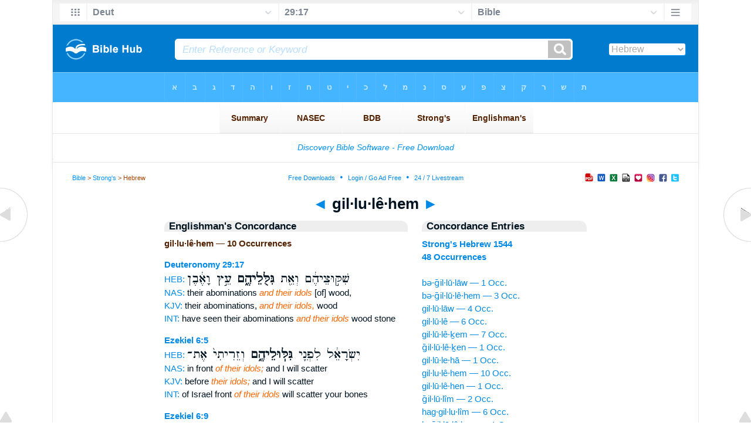

--- FILE ---
content_type: text/html
request_url: https://biblehub.com/hebrew/gilluleihem_1544.htm
body_size: 3395
content:

<!DOCTYPE html PUBLIC "-//W3C//DTD XHTML 1.0 Transitional//EN" "//www.w3.org/TR/xhtml1/DTD/xhtml1-transitional.dtd"><html xmlns="//www.w3.org/1999/xhtml"><head><meta http-equiv="Content-Type" content="text/html; charset=utf-8" /><meta name="viewport" content="width=device-width; initial-scale=1.0;"/><title>Hebrew Concordance: gil·lu·lê·hem -- 10 Occurrences</title><link rel="canonical" href="https://biblehub.com/hebrew/gilluleihem_1544.htm" /><link href='//fonts.googleapis.com/css?family=Cardo&subset=greek-ext' rel='stylesheet' type='text/css'><link rel="stylesheet" href="/5007.css" type="text/css" media="Screen" /><link rel="stylesheet" href="spec.css" type="text/css" media="Screen" /><link media="handheld, only screen and (max-width: 4800px), only screen and (max-device-width: 4800px)" href="/4807.css" type="text/css" rel="stylesheet" /><link media="handheld, only screen and (max-width: 1550px), only screen and (max-device-width: 1550px)" href="/1557.css" type="text/css" rel="stylesheet" /><link media="handheld, only screen and (max-width: 1250px), only screen and (max-device-width: 1250px)" href="/1257.css" type="text/css" rel="stylesheet" /><link media="handheld, only screen and (max-width: 1050px), only screen and (max-device-width: 1050px)" href="/1057.css" type="text/css" rel="stylesheet" /><link media="handheld, only screen and (max-width: 900px), only screen and (max-device-width: 900px)" href="/907.css" type="text/css" rel="stylesheet" /><link media="handheld, only screen and (max-width: 800px), only screen and (max-device-width: 800px)" href="/807.css" type="text/css" rel="stylesheet" /><link media="handheld, only screen and (max-width: 575px), only screen and (max-device-width: 575px)" href="/507.css" type="text/css" rel="stylesheet" /><link media="handheld, only screen and (max-height: 450px), only screen and (max-device-height: 450px)" href="/h457.css" type="text/css" rel="stylesheet" /><link rel="stylesheet" href="/print.css" type="text/css" media="Print" /></head><body><div id="fx"><table width="100%" border="0" cellspacing="0" cellpadding="0" id="fx2"><tr><td><iframe width="100%" height="30" scrolling="no" src="/interlinear/vmenus/deuteronomy/29-17.htm" align="left" frameborder="0"></iframe></td></tr></table></div><div id="blnk"></div><div align="center"><table width="100%" border="0" cellspacing="0" cellpadding="0" class="maintable"><tr><td><div id="fx5"><table width="100%" border="0" cellspacing="0" cellpadding="0" id="fx6"><tr><td><iframe width="100%" height="245" scrolling="no" src="//biblehu.com/bmstrongs/hebrew/1544.htm" frameborder="0"></iframe></td></tr><tr><td><iframe width="100%" height="0" scrolling="no" src="//biblecc.com/uk/deuteronomy/29-17.htm" frameborder="0"></iframe></td></tr></table></div></td></tr></table></div><div align="center"><table width="100%" border="0" cellspacing="0" cellpadding="0" class="maintable3"><tr><td><table width="100%" border="0" cellspacing="0" cellpadding="0" align="center" id="announce"><tr><td><div id="l1"><div id="breadcrumbs"><a href="/">Bible</a> > <a href="/strongs.htm">Strong's</a> > Hebrew</div><div id="anc"><iframe src="/anc.htm" width="100%" height="27" scrolling="no" frameborder="0"></iframe></div><div id="anc2"><table width="100%" border="0" cellspacing="0" cellpadding="0" align="center"><tr><td><iframe src="/anc2.htm" width="100%" height="27" scrolling="no" frameborder="0"></iframe></td></tr></table></div></div></td></tr></table><div id="movebox2"><table border="0" align="center" cellpadding="0" cellspacing="0"><tr><td><div id="topheading"><a href="/hebrew/gilluleiha_1544.htm">&#9668;</a> gil·lu·lê·hem <a href="/hebrew/gilluleihen_1544.htm">&#9658;</a></div></td></tr></table></div><div align="center" class="maintable2"><table border="0" cellspacing="0" cellpadding="0" align="center"><tr><td><div id="leftbox"><div class="padleft"><div class="vheading">Englishman's Concordance</div><span class="encycheading">gil·lu·lê·hem &#8212; 10 Occurrences</span><p><b><a href="/text/deuteronomy/29-17.htm" title="Biblos Lexicon">Deuteronomy 29:17</a> </b><br><a href="/interlinear/deuteronomy/29.htm" title="Hebrew">HEB:</a> <span class="hebrew3">שִׁקּ֣וּצֵיהֶ֔ם וְאֵ֖ת <b> גִּלֻּלֵיהֶ֑ם </b>  עֵ֣ץ וָאֶ֔בֶן</span><br><a href="//biblehub.com/nas/deuteronomy/29.htm" title="New American Standard Bible">NAS:</a> their abominations <span class="itali">and their idols</span> [of] wood,<br><a href="/kjvs/deuteronomy/29.htm" title="King James Bible with Strong's">KJV:</a> their abominations, <span class="itali">and their idols,</span> wood<br><a href="/interlinear/deuteronomy/29-17.htm" title="Biblos Interlinear Bible">INT:</a> have seen their abominations <span class="itali">and their idols</span> wood stone<p>
<b><a href="/text/ezekiel/6-5.htm" title="Biblos Lexicon">Ezekiel 6:5</a> </b><br><a href="/interlinear/ezekiel/6.htm" title="Hebrew">HEB:</a> <span class="hebrew3">יִשְׂרָאֵ֔ל לִפְנֵ֖י <b> גִּלּֽוּלֵיהֶ֑ם </b>  וְזֵרִיתִי֙ אֶת־</span><br><a href="//biblehub.com/nas/ezekiel/6.htm" title="New American Standard Bible">NAS:</a> in front <span class="itali">of their idols;</span> and I will scatter<br><a href="/kjvs/ezekiel/6.htm" title="King James Bible with Strong's">KJV:</a> before <span class="itali">their idols;</span> and I will scatter<br><a href="/interlinear/ezekiel/6-5.htm" title="Biblos Interlinear Bible">INT:</a> of Israel front <span class="itali">of their idols</span> will scatter your bones<p>
<b><a href="/text/ezekiel/6-9.htm" title="Biblos Lexicon">Ezekiel 6:9</a> </b><br><a href="/interlinear/ezekiel/6.htm" title="Hebrew">HEB:</a> <span class="hebrew3">הַזֹּנ֕וֹת אַחֲרֵ֖י <b> גִּלּֽוּלֵיהֶ֑ם </b>  וְנָקֹ֙טּוּ֙ בִּפְנֵיהֶ֔ם</span><br><a href="//biblehub.com/nas/ezekiel/6.htm" title="New American Standard Bible">NAS:</a> after <span class="itali">their idols;</span> and they will loathe<br><a href="/kjvs/ezekiel/6.htm" title="King James Bible with Strong's">KJV:</a> after <span class="itali">their idols:</span> and they shall lothe<br><a href="/interlinear/ezekiel/6-9.htm" title="Biblos Interlinear Bible">INT:</a> played after <span class="itali">their idols</span> will loathe sight<p>
<b><a href="/text/ezekiel/6-13.htm" title="Biblos Lexicon">Ezekiel 6:13</a> </b><br><a href="/interlinear/ezekiel/6.htm" title="Hebrew">HEB:</a> <span class="hebrew3">חַלְלֵיהֶ֗ם בְּתוֹךְ֙ <b> גִּלּ֣וּלֵיהֶ֔ם </b>  סְבִיב֖וֹת מִזְבְּחֽוֹתֵיהֶ֑ם</span><br><a href="//biblehub.com/nas/ezekiel/6.htm" title="New American Standard Bible">NAS:</a> are among <span class="itali">their idols</span> around<br><a href="/kjvs/ezekiel/6.htm" title="King James Bible with Strong's">KJV:</a> [men] shall be among <span class="itali">their idols</span> round about<br><a href="/interlinear/ezekiel/6-13.htm" title="Biblos Interlinear Bible">INT:</a> their slain are among <span class="itali">their idols</span> around their altars<p>
<b><a href="/text/ezekiel/6-13.htm" title="Biblos Lexicon">Ezekiel 6:13</a> </b><br><a href="/interlinear/ezekiel/6.htm" title="Hebrew">HEB:</a> <span class="hebrew3">נִיחֹ֔חַ לְכֹ֖ל <b> גִּלּוּלֵיהֶֽם׃ </b> </span><br><a href="//biblehub.com/nas/ezekiel/6.htm" title="New American Standard Bible">NAS:</a> aroma to all <span class="itali">their idols.</span><br><a href="/kjvs/ezekiel/6.htm" title="King James Bible with Strong's">KJV:</a> sweet savour <span class="itali">to all their idols.</span><br><a href="/interlinear/ezekiel/6-13.htm" title="Biblos Interlinear Bible">INT:</a> soothing to all <span class="itali">their idols</span><p>
<b><a href="/text/ezekiel/14-3.htm" title="Biblos Lexicon">Ezekiel 14:3</a> </b><br><a href="/interlinear/ezekiel/14.htm" title="Hebrew">HEB:</a> <span class="hebrew3">הָאֵ֙לֶּה֙ הֶעֱל֤וּ <b> גִלּֽוּלֵיהֶם֙ </b>  עַל־ לִבָּ֔ם</span><br><a href="//biblehub.com/nas/ezekiel/14.htm" title="New American Standard Bible">NAS:</a> have set <span class="itali">up their idols</span> in their hearts<br><a href="/kjvs/ezekiel/14.htm" title="King James Bible with Strong's">KJV:</a> have set up <span class="itali">their idols</span> in their heart,<br><a href="/interlinear/ezekiel/14-3.htm" title="Biblos Interlinear Bible">INT:</a> these have set <span class="itali">their idols</span> in their hearts<p>
<b><a href="/text/ezekiel/20-16.htm" title="Biblos Lexicon">Ezekiel 20:16</a> </b><br><a href="/interlinear/ezekiel/20.htm" title="Hebrew">HEB:</a> <span class="hebrew3">כִּ֛י אַחֲרֵ֥י <b> גִלּוּלֵיהֶ֖ם </b>  לִבָּ֥ם הֹלֵֽךְ׃</span><br><a href="//biblehub.com/nas/ezekiel/20.htm" title="New American Standard Bible">NAS:</a> continually went after <span class="itali">their idols.</span><br><a href="/kjvs/ezekiel/20.htm" title="King James Bible with Strong's">KJV:</a> went after <span class="itali">their idols.</span><br><a href="/interlinear/ezekiel/20-16.htm" title="Biblos Interlinear Bible">INT:</a> for after <span class="itali">their idols</span> their heart went<p>
<b><a href="/text/ezekiel/23-7.htm" title="Biblos Lexicon">Ezekiel 23:7</a> </b><br><a href="/interlinear/ezekiel/23.htm" title="Hebrew">HEB:</a> <span class="hebrew3">עָֽגְבָ֛ה בְּכָל־ <b> גִּלּוּלֵיהֶ֖ם </b>  נִטְמָֽאָה׃ </span><br><a href="//biblehub.com/nas/ezekiel/23.htm" title="New American Standard Bible">NAS:</a> after, with all <span class="itali">their idols</span> she defiled<br><a href="/kjvs/ezekiel/23.htm" title="King James Bible with Strong's">KJV:</a> and with all on whom she doted: <span class="itali">with all their idols</span> she defiled<br><a href="/interlinear/ezekiel/23-7.htm" title="Biblos Interlinear Bible">INT:</a> lusted all <span class="itali">their idols</span> defiled<p>
<b><a href="/text/ezekiel/44-10.htm" title="Biblos Lexicon">Ezekiel 44:10</a> </b><br><a href="/interlinear/ezekiel/44.htm" title="Hebrew">HEB:</a> <span class="hebrew3">מֵֽעָלַ֔י אַחֲרֵ֖י <b> גִּלּֽוּלֵיהֶ֑ם </b>  וְנָשְׂא֖וּ עֲוֹנָֽם׃</span><br><a href="//biblehub.com/nas/ezekiel/44.htm" title="New American Standard Bible">NAS:</a> from Me after <span class="itali">their idols,</span> shall bear<br><a href="/kjvs/ezekiel/44.htm" title="King James Bible with Strong's">KJV:</a> from me after <span class="itali">their idols;</span> they shall even bear<br><a href="/interlinear/ezekiel/44-10.htm" title="Biblos Interlinear Bible">INT:</a> and after <span class="itali">their idols</span> shall bear the punishment<p>
<b><a href="/text/ezekiel/44-12.htm" title="Biblos Lexicon">Ezekiel 44:12</a> </b><br><a href="/interlinear/ezekiel/44.htm" title="Hebrew">HEB:</a> <span class="hebrew3">אוֹתָם֙ לִפְנֵ֣י <b> גִלּֽוּלֵיהֶ֔ם </b>  וְהָי֥וּ לְבֵֽית־</span><br><a href="//biblehub.com/nas/ezekiel/44.htm" title="New American Standard Bible">NAS:</a> to them before <span class="itali">their idols</span> and became<br><a href="/kjvs/ezekiel/44.htm" title="King James Bible with Strong's">KJV:</a> unto them before <span class="itali">their idols,</span> and caused the house<br><a href="/interlinear/ezekiel/44-12.htm" title="Biblos Interlinear Bible">INT:</a> ministered before <span class="itali">their idols</span> and became to the house<p><a href="/interlinear/matthew/1-1.htm">Interlinear Greek</a> • <a href="/interlinear/genesis/1-1.htm">Interlinear Hebrew</a> • <a href="/strongs.htm">Strong's Numbers</a> • <a href="/englishmans_greek.htm">Englishman's Greek Concordance</a> • <a href="/englishmans_hebrew.htm">Englishman's Hebrew Concordance</a> • <a href="/texts/matthew/1-1.htm">Parallel Texts</a></div></div><div id="centbox"><div class="padcent"><div class="vheading">Concordance Entries</div><b><a href="/hebrew/1544.htm">Strong's Hebrew 1544</a><br><a href="/hebrew/strongs_1544.htm">48 Occurrences</a></b><br><br><a href="/hebrew/begillulav_1544.htm">bə·ḡil·lū·lāw &#8212; 1 Occ.</a><br><a href="/hebrew/begilluleihem_1544.htm">bə·ḡil·lū·lê·hem &#8212; 3 Occ.</a><br><a href="/hebrew/gillulav_1544.htm">gil·lū·lāw &#8212; 4 Occ.</a><br><a href="/hebrew/gillulei_1544.htm">gil·lū·lê &#8212; 6 Occ.</a><br><a href="/hebrew/gilluleichem_1544.htm">gil·lū·lê·ḵem &#8212; 7 Occ.</a><br><a href="/hebrew/gilluleichen_1544.htm">ḡil·lū·lê·ḵen &#8212; 1 Occ.</a><br><a href="/hebrew/gilluleiha_1544.htm">gil·lū·le·hā &#8212; 1 Occ.</a><br><a href="/hebrew/gilluleihem_1544.htm">gil·lu·lê·hem &#8212; 10 Occ.</a><br><a href="/hebrew/gilluleihen_1544.htm">gil·lū·lê·hen &#8212; 1 Occ.</a><br><a href="/hebrew/gillulim_1544.htm">ḡil·lū·lîm &#8212; 2 Occ.</a><br><a href="/hebrew/haggillulim_1544.htm">hag·gil·lu·lîm &#8212; 6 Occ.</a><br><a href="/hebrew/legilluleihem_1544.htm">lə·ḡil·lū·lê·hem &#8212; 1 Occ.</a><br><a href="/hebrew/uvegillulayich_1544.htm">ū·ḇə·ḡil·lū·la·yiḵ &#8212; 1 Occ.</a><br><a href="/hebrew/uvegillulei_1544.htm">ū·ḇə·ḡil·lū·lê &#8212; 1 Occ.</a><br><a href="/hebrew/uvegilluleichem_1544.htm">ū·ḇə·ḡil·lū·lê·ḵem &#8212; 1 Occ.</a><br><a href="/hebrew/uvegilluleihem_1544.htm">ū·ḇə·ḡil·lū·lê·hem &#8212; 2 Occ.</a><br><div class="vheading2">Additional Entries</div><a href="/hebrew/vegullah_1543.htm">wə·ḡul·lāh &#8212; 1 Occ.</a><br><a href="/hebrew/vegullot_1543.htm">wə·ḡul·lōṯ &#8212; 1 Occ.</a><br><a href="/hebrew/vehaggullot_1543.htm">wə·hag·gul·lō·wṯ &#8212; 1 Occ.</a><br><a href="/hebrew/begillulav_1544.htm">bə·ḡil·lū·lāw &#8212; 1 Occ.</a><br><a href="/hebrew/begilluleihem_1544.htm">bə·ḡil·lū·lê·hem &#8212; 3 Occ.</a><br><a href="/hebrew/gillulav_1544.htm">gil·lū·lāw &#8212; 4 Occ.</a><br><a href="/hebrew/gillulei_1544.htm">gil·lū·lê &#8212; 6 Occ.</a><br><a href="/hebrew/gilluleichem_1544.htm">gil·lū·lê·ḵem &#8212; 7 Occ.</a><br><a href="/hebrew/gilluleichen_1544.htm">ḡil·lū·lê·ḵen &#8212; 1 Occ.</a><br><a href="/hebrew/gilluleiha_1544.htm">gil·lū·le·hā &#8212; 1 Occ.</a><br><a href="/hebrew/gilluleihen_1544.htm">gil·lū·lê·hen &#8212; 1 Occ.</a><br><a href="/hebrew/gillulim_1544.htm">ḡil·lū·lîm &#8212; 2 Occ.</a><br><a href="/hebrew/haggillulim_1544.htm">hag·gil·lu·lîm &#8212; 6 Occ.</a><br><a href="/hebrew/legilluleihem_1544.htm">lə·ḡil·lū·lê·hem &#8212; 1 Occ.</a><br><a href="/hebrew/uvegillulayich_1544.htm">ū·ḇə·ḡil·lū·la·yiḵ &#8212; 1 Occ.</a><br><a href="/hebrew/uvegillulei_1544.htm">ū·ḇə·ḡil·lū·lê &#8212; 1 Occ.</a><br><a href="/hebrew/uvegilluleichem_1544.htm">ū·ḇə·ḡil·lū·lê·ḵem &#8212; 1 Occ.</a><br><a href="/hebrew/uvegilluleihem_1544.htm">ū·ḇə·ḡil·lū·lê·hem &#8212; 2 Occ.</a><br><a href="/hebrew/biglomei_1545.htm">biḡ·lō·w·mê &#8212; 1 Occ.</a><br><a href="/hebrew/galut_1546.htm">gā·lūṯ &#8212; 7 Occ.</a><br></div></div><div id="botbox"><div class="padbot"><div align="center"><a href="/englishmans_hebrew.htm">Englishman's Concordance</a></div></div></div><div id="left"><a href="/hebrew/gilluleiha_1544.htm" onmouseover='lft.src="/leftgif.png"' onmouseout='lft.src="/left.png"' title="Prev"><img src="/left.png" name="lft" border="0" alt="Prev" /></a></div><div id="right"><a href="/hebrew/gilluleihen_1544.htm" onmouseover='rght.src="/rightgif.png"' onmouseout='rght.src="/right.png"' title="Next"><img src="/right.png" name="rght" border="0" alt="Next" /></a></div><div id="botleft"><a href="#" onmouseover='botleft.src="/botleftgif.png"' onmouseout='botleft.src="/botleft.png"' title="Top of Page"><img src="/botleft.png" name="botleft" border="0" alt="Top of Page" /></a></div><div id="botright"><a href="#" onmouseover='botright.src="/botrightgif.png"' onmouseout='botright.src="/botright.png"' title="Top of Page"><img src="/botright.png" name="botright" border="0" alt="Top of Page" /></a></div></td></tr></table></div><div id="bot"><div align="center"><span class="p"><br /><br /><br /></span><script type="text/javascript"><!--
google_ad_client = "ca-pub-3753401421161123";
/* 200 x 200 Parallel Bible */
google_ad_slot = "7676643937";
google_ad_width = 200;
google_ad_height = 200;
//-->
</script>
<script type="text/javascript"
src="//pagead2.googlesyndication.com/pagead/show_ads.js">
</script><br /><br /></div><iframe width="100%" height="1500" scrolling="no" src="/botmenubhlex.htm" frameborder="0"></iframe></div></body></html>

--- FILE ---
content_type: text/html
request_url: https://biblehub.com/interlinear/vmenus/deuteronomy/29-17.htm
body_size: 1889
content:
<!DOCTYPE html PUBLIC "-//W3C//DTD XHTML 1.0 Transitional//EN" "http://www.w3.org/TR/xhtml1/DTD/xhtml1-transitional.dtd"><html xmlns="http://www.w3.org/1999/xhtml"><head><meta http-equiv="Content-Type" content="text/html; charset=utf-8" /><meta name="viewport" content="width=device-width; initial-scale=1.0; maximum-scale=1.0; user-scalable=0;"/><title>Deuteronomy 29:17 Menus</title><link rel="stylesheet" href="/c33.css" type="text/css" media="Screen" /><script language="JavaScript">
<!--
function MM_jumpMenu(targ,selObj,restore){ //v3.0
  eval(targ+".location='"+selObj.options[selObj.selectedIndex].value+"'"); if (restore) selObj.selectedIndex=0; }
//-->
</script></head><BODY onLoad="document.select2.reset();"><table width="100%" border="0" cellspacing="0" cellpadding="0"><tr><td><td class="mwid"><table width="100%" border="0" cellspacing="0" cellpadding="0"><tr><td class="ic"><a href="../deuteronomy.htm" class="ic" title="Verse Chooser" target="_top"><img src="/grid2.png" height="28px" width="45px" border="0"></a></td><td class="tb1"><select name="select1" class="drop" onChange="MM_jumpMenu('top',this,0)"><option value="../../genesis/1-1.htm">Genesis</option><option value="../../exodus/1-1.htm">Exodus</option><option value="../../leviticus/1-1.htm">Leviticus</option><option value="../../numbers/1-1.htm">Numbers</option><option value="../../deuteronomy/29-17.htm" selected>Deut</option><option value="../../joshua/1-1.htm">Joshua</option><option value="../../judges/1-1.htm">Judges</option><option value="../../ruth/1-1.htm">Ruth</option><option value="../../1_samuel/1-1.htm">1 Samuel</option><option value="../../2_samuel/1-1.htm">2 Samuel</option><option value="../../1_kings/1-1.htm">1 Kings</option><option value="../../2_kings/1-1.htm">2 Kings</option><option value="../../1_chronicles/1-1.htm">1 Chronicles</option><option value="../../2_chronicles/1-1.htm">2 Chronicles</option><option value="../../ezra/1-1.htm">Ezra</option><option value="../../nehemiah/1-1.htm">Nehemiah</option><option value="../../esther/1-1.htm">Esther</option><option value="../../job/1-1.htm">Job</option><option value="../../psalms/1-1.htm">Psalms</option><option value="../../proverbs/1-1.htm">Proverbs</option><option value="../../ecclesiastes/1-1.htm">Ecclesiastes</option><option value="../../songs/1-1.htm">Song of Solomon</option><option value="../../isaiah/1-1.htm">Isaiah</option><option value="../../jeremiah/1-1.htm">Jeremiah</option><option value="../../lamentations/1-1.htm">Lamentations</option><option value="../../ezekiel/1-1.htm">Ezekiel</option><option value="../../daniel/1-1.htm">Daniel</option><option value="../../hosea/1-1.htm">Hosea</option><option value="../../joel/1-1.htm">Joel</option><option value="../../amos/1-1.htm">Amos</option><option value="../../obadiah/1-1.htm">Obadiah</option><option value="../../jonah/1-1.htm">Jonah</option><option value="../../micah/1-1.htm">Micah</option><option value="../../nahum/1-1.htm">Nahum</option><option value="../../habakkuk/1-1.htm">Habakkuk</option><option value="../../zephaniah/1-1.htm">Zephaniah</option><option value="../../haggai/1-1.htm">Haggai</option><option value="../../zechariah/1-1.htm">Zechariah</option><option value="../../malachi/1-1.htm">Malachi</option><option value="../../matthew/1-1.htm">Matthew</option><option value="../../mark/1-1.htm">Mark</option><option value="../../luke/1-1.htm">Luke</option><option value="../../john/1-1.htm">John</option><option value="../../acts/1-1.htm">Acts</option><option value="../../romans/1-1.htm">Romans</option><option value="../../1_corinthians/1-1.htm">1 Corinthians</option><option value="../../2_corinthians/1-1.htm">2 Corinthians</option><option value="../../galatians/1-1.htm">Galatians</option><option value="../../ephesians/1-1.htm">Ephesians</option><option value="../../philippians/1-1.htm">Philippians</option><option value="../../colossians/1-1.htm">Colossians</option><option value="../../1_thessalonians/1-1.htm">1 Thessalonians</option><option value="../../2_thessalonians/1-1.htm">2 Thessalonians</option><option value="../../1_timothy/1-1.htm">1 Timothy</option><option value="../../2_timothy/1-1.htm">2 Timothy</option><option value="../../titus/1-1.htm">Titus</option><option value="../../philemon/1-1.htm">Philemon</option><option value="../../hebrews/1-1.htm">Hebrews</option><option value="../../james/1-1.htm">James</option><option value="../../1_peter/1-1.htm">1 Peter</option><option value="../../2_peter/1-1.htm">2 Peter</option><option value="../../1_john/1-1.htm">1 John</option><option value="../../2_john/1-1.htm">2 John</option><option value="../../3_john/1-1.htm">3 John</option><option value="../../jude/1-1.htm">Jude</option><option value="../../revelation/1-1.htm">Revelation</option></select></td><td class="tb2"><select name="select2" class="drop2" onChange="MM_jumpMenu('top',this,0)"><option value="../../deuteronomy/1-1.htm">Deuteronomy 1</option><option value="../../deuteronomy/2-1.htm">Deuteronomy 2</option><option value="../../deuteronomy/3-1.htm">Deuteronomy 3</option><option value="../../deuteronomy/4-1.htm">Deuteronomy 4</option><option value="../../deuteronomy/5-1.htm">Deuteronomy 5</option><option value="../../deuteronomy/6-1.htm">Deuteronomy 6</option><option value="../../deuteronomy/7-1.htm">Deuteronomy 7</option><option value="../../deuteronomy/8-1.htm">Deuteronomy 8</option><option value="../../deuteronomy/9-1.htm">Deuteronomy 9</option><option value="../../deuteronomy/10-1.htm">Deuteronomy 10</option><option value="../../deuteronomy/11-1.htm">Deuteronomy 11</option><option value="../../deuteronomy/12-1.htm">Deuteronomy 12</option><option value="../../deuteronomy/13-1.htm">Deuteronomy 13</option><option value="../../deuteronomy/14-1.htm">Deuteronomy 14</option><option value="../../deuteronomy/15-1.htm">Deuteronomy 15</option><option value="../../deuteronomy/16-1.htm">Deuteronomy 16</option><option value="../../deuteronomy/17-1.htm">Deuteronomy 17</option><option value="../../deuteronomy/18-1.htm">Deuteronomy 18</option><option value="../../deuteronomy/19-1.htm">Deuteronomy 19</option><option value="../../deuteronomy/20-1.htm">Deuteronomy 20</option><option value="../../deuteronomy/21-1.htm">Deuteronomy 21</option><option value="../../deuteronomy/22-1.htm">Deuteronomy 22</option><option value="../../deuteronomy/23-1.htm">Deuteronomy 23</option><option value="../../deuteronomy/24-1.htm">Deuteronomy 24</option><option value="../../deuteronomy/25-1.htm">Deuteronomy 25</option><option value="../../deuteronomy/26-1.htm">Deuteronomy 26</option><option value="../../deuteronomy/27-1.htm">Deuteronomy 27</option><option value="../../deuteronomy/28-1.htm">Deuteronomy 28</option><option value="../../deuteronomy/29-1.htm">-----------------------------</option><option value="../../deuteronomy/29-1.htm">Deuteronomy 29:1</option><option value="../../deuteronomy/29-2.htm">Deuteronomy 29:2</option><option value="../../deuteronomy/29-3.htm">Deuteronomy 29:3</option><option value="../../deuteronomy/29-4.htm">Deuteronomy 29:4</option><option value="../../deuteronomy/29-5.htm">Deuteronomy 29:5</option><option value="../../deuteronomy/29-6.htm">Deuteronomy 29:6</option><option value="../../deuteronomy/29-7.htm">Deuteronomy 29:7</option><option value="../../deuteronomy/29-8.htm">Deuteronomy 29:8</option><option value="../../deuteronomy/29-9.htm">Deuteronomy 29:9</option><option value="../../deuteronomy/29-10.htm">Deuteronomy 29:10</option><option value="../../deuteronomy/29-11.htm">Deuteronomy 29:11</option><option value="../../deuteronomy/29-12.htm">Deuteronomy 29:12</option><option value="../../deuteronomy/29-13.htm">Deuteronomy 29:13</option><option value="../../deuteronomy/29-14.htm">Deuteronomy 29:14</option><option value="../../deuteronomy/29-15.htm">Deuteronomy 29:15</option><option value="../../deuteronomy/29-16.htm">Deuteronomy 29:16</option><option value="../../deuteronomy/29-17.htm" selected>29:17</option><option value="../../deuteronomy/29-18.htm">Deuteronomy 29:18</option><option value="../../deuteronomy/29-19.htm">Deuteronomy 29:19</option><option value="../../deuteronomy/29-20.htm">Deuteronomy 29:20</option><option value="../../deuteronomy/29-21.htm">Deuteronomy 29:21</option><option value="../../deuteronomy/29-22.htm">Deuteronomy 29:22</option><option value="../../deuteronomy/29-23.htm">Deuteronomy 29:23</option><option value="../../deuteronomy/29-24.htm">Deuteronomy 29:24</option><option value="../../deuteronomy/29-25.htm">Deuteronomy 29:25</option><option value="../../deuteronomy/29-26.htm">Deuteronomy 29:26</option><option value="../../deuteronomy/29-27.htm">Deuteronomy 29:27</option><option value="../../deuteronomy/29-28.htm">Deuteronomy 29:28</option><option value="../../deuteronomy/29-29.htm">Deuteronomy 29:29</option><option value="../../deuteronomy/29-29.htm">-----------------------------</option><option value="../../deuteronomy/30-1.htm">Deuteronomy 30</option><option value="../../deuteronomy/31-1.htm">Deuteronomy 31</option><option value="../../deuteronomy/32-1.htm">Deuteronomy 32</option><option value="../../deuteronomy/33-1.htm">Deuteronomy 33</option><option value="../../deuteronomy/34-1.htm">Deuteronomy 34</option></select></td><td class="tb3"><iframe src="/b/deuteronomy/29-17.htm" width="100%" height="30" scrolling=no frameborder="0" cellpadding=0></iframe></td><td class="ic"><a href="/bibles/deuteronomy/29-17.htm" class="ic" title="Version Chooser" target="_top"><img src="/hb2.png" height="28px" width="45px" border="0"></a></td></tr><tr><td height="1"><img src="/clr.gif" height="1" width="20"></td><td height="1"><img src="/clr.gif" height="1" width="70"></td><td height="1"><img src="/clr.gif" height="1" width="70"></td><td height="1"><img src="/clr.gif" height="1" width="70"></td><td height="1"><img src="/clr.gif" height="1" width="20"></td></tr></table></body></td><td></td></tr></table></html>

--- FILE ---
content_type: text/html
request_url: https://biblecc.com/uk/deuteronomy/29-17.htm
body_size: 1350
content:
<!DOCTYPE html PUBLIC "-//W3C//DTD XHTML 1.0 Transitional//EN" "//www.w3.org/TR/xhtml1/DTD/xhtml1-transitional.dtd"><html xmlns="//www.w3.org/1999/xhtml"><head><title>Deuteronomy 29:17 Menu</title><style type="text/css">body {BACKGROUND-COLOR: #97d6ff; background-image: url(/uk47.gif); LINE-HEIGHT: 27px; FONT-FAMILY: Arial, Helvetica, Sans-serif; margin-left: 15px; margin-top: 0px; border-top: 0px; margin-right: 12px; margin-bottom: 0px;}.hovermenu ul{font: bold 12px arial; padding-left: 0; margin-left: 0; margin-top: 0; line-height: 27px;}.hovermenu ul li{list-style: none; display: inline;}.hovermenu ul li a{padding: 18px 10px; text-decoration: none; float: left;border: 0px;}.hovermenu ul li a:hover{border-style: solid; border: 0px; background-image: url(/ukbk.png);}.hdg {font-size:27px; line-height:62px; font-weight:700; color:#0066aa}body .hovermenu ul li a:active{ /* Apply mousedown effect only to NON IE browsers */ border-style: inset;}</style></head><body><table width="100%" border="0" cellspacing="0" cellpadding="0"><tr align="center"><td class="hovermenu" align="center"><table border="0" cellspacing="0" cellpadding="0" align="center"><tr align="left"><td class="hovermenu" align="left"  background="/uk41sh.gif"><ul><li><a href="//biblehub.com/deuteronomy/29.htm" target="_top" title="Parallel Chapters"><img src="/bl.gif" width="12" height="12" border="0"></a></li><li><a href="//biblehub.com/crossref/deuteronomy/29-17.htm" target="_top" title="Cross References"><img src="/bl.gif" width="12" height="12" border="0"></a></li><li><a href="//biblehub.com/chain/deuteronomy/29-17.htm" target="_top" title="Chain Links"><img src="/bl.gif" width="12" height="12" border="0"></a></li><li><a href="//biblehub.com/context/deuteronomy/29-17.htm" target="_top" title="Context"><img src="/bl.gif" width="12" height="12" border="0"></a></li><li><a href="//biblehub.com/commentaries/illustrator/deuteronomy/29.htm" target="_top" title="Biblical Illustrator"><img src="/bl.gif" width="12" height="12" border="0"></a></li><li><a href="//biblehub.com/commentaries/homiletics/deuteronomy/29.htm" target="_top" title="Pulpit Commentary Homiletics"><img src="/bl.gif" width="12" height="12" border="0"></a></li><li><a href="//biblepic.com/deuteronomy/29-17.htm" target="_top" title="Pictures"><img src="/bl.gif" width="12" height="12" border="0"></a></li><li><a href="//biblehub.com/tsk/deuteronomy/29-17.htm" target="_top" title="Treasury of Scripture Knowledge"><img src="/bl.gif" width="12" height="12" border="0"></a></li><li><a href="//biblesummary.org/deuteronomy/29.htm" target="_top" title="Bible Book Summary"><img src="/bl.gif" width="12" height="12" border="0"></a></li><li><a href="//bibleoutline.org/deuteronomy/29.htm" target="_top" title="Chapter Outline"><img src="/bl.gif" width="12" height="12" border="0"></a></li><li><a href="//bibletimeline.info/deuteronomy/29.htm" target="_top" title="Timeline"><img src="/bl.gif" width="12" height="12" border="0"></a></li><li><a href="//christianbookshelf.org/deuteronomy/29-17.htm" target="_top" title="Library"><img src="/bl.gif" width="12" height="12" border="0"></a></li><li><a href="//biblehub.com/interlinear/study/matthew/1.htm" target="_top" title="Greek Study Bible (NT)"><img src="/bl.gif" width="12" height="12" border="0"></a></li><li><a href="//biblehub.com/interlinear/study/deuteronomy/29.htm" target="_top" title="Hebrew Study Bible"><img src="/bl.gif" width="12" height="12" border="0"></a></li><li><a href="//biblehub.com/texts/matthew/1-1.htm" target="_top" title="Parallel Greek Texts (NT)"><img src="/bl.gif" width="12" height="12" border="0"></a></li><li><a href="//biblehub.com/texts/deuteronomy/29-17.htm" target="_top" title="Parallel Hebrew Texts"><img src="/bl.gif" width="12" height="12" border="0"></a></li><li><a href="//biblehub.com/pes/matthew/1.htm" target="_top" title="Aramaic NT"><img src="/bl.gif" width="12" height="12" border="0"></a></li><li><a href="//bibleapps.com/deuteronomy/29-17.htm" target="_top" title="Mobile Format"><img src="/bl.gif" width="12" height="12" border="0"></a></li><li><a href="//mbible.com/deuteronomy/29-17.htm" target="_top" title="Printer Friendly Text"><img src="/bl.gif" width="12" height="12" border="0"></a></li><li><a href="//www.facebook.com/sharer.php?s=100&p[url]=//biblehub.com/deuteronomy/29-17.htm&p[images][0]=//biblehub.com/bible.gif&p[title]=Deuteronomy 29:17 &p[summary]=You saw among them their detestable images and idols of wood and stone, of silver and gold." target="_blank" title="Share this Verse on Facebook"><img src="/bl.gif" width="12" height="12" border="0"></a></li><li><a href="https://plus.google.com/share?url=//biblehub.com/deuteronomy/29-17.htm" target="_blank" title="Share this Verse on Google Plus"><img src="/bl.gif" width="12" height="12" border="0"></a></li><li><a href="//twitter.com/home?status=You saw among them their detestable images and idols of wood and stone, of silver and gold. //biblehub.com/deuteronomy/29-17.htm" target="_blank" title="Tweet this Verse"><img src="/bl.gif" width="12" height="12" border="0"></a></li></ul></td></tr></table></td></tr></table></body></html>

--- FILE ---
content_type: text/html
request_url: https://biblehub.com/b/deuteronomy/29-17.htm
body_size: 2245
content:
<!DOCTYPE html PUBLIC "-//W3C//DTD XHTML 1.0 Transitional//EN" "http://www.w3.org/TR/xhtml1/DTD/xhtml1-transitional.dtd"><html xmlns="http://www.w3.org/1999/xhtml"><head><meta http-equiv="Content-Type" content="text/html; charset=utf-8" /><meta name="viewport" content="width=device-width; initial-scale=1.0; maximum-scale=1.0; user-scalable=0;"/><title>Deuteronomy 29:17 Menus</title><link rel="stylesheet" href="/c33.css" type="text/css" media="Screen" /> <script language="JavaScript">
<!--
function MM_jumpMenu(targ,selObj,restore){ //v3.0
  eval(targ+".location='"+selObj.options[selObj.selectedIndex].value+"'"); if (restore) selObj.selectedIndex=0; }
//-->
</script></head><BODY onLoad="document.select2.reset();"><table width="100%" border="0" cellspacing="0" cellpadding="0"><tr><td class="tb4"><select name="select3" class="drop4" onChange="MM_jumpMenu('top',this,0)"><option value="/deuteronomy/29-17.htm" selected>Bible</option><option value="/deuteronomy/29-17.htm">Bible Hub Parallel</option><option value="/brb/deuteronomy/29.htm">Reader's Bible</option><option value="/crossref/deuteronomy/29-17.htm">Cross References</option><option value="/tsk/deuteronomy/29-17.htm">TSK</option><option value="/deuteronomy/29-17.htm"> </option><option value="/deuteronomy/29-17.htm" class="hs">Quick Links</option><option value="/niv/deuteronomy/29.htm">New International Version</option><option value="/nlt/deuteronomy/29.htm">New Living Translation</option><option value="/esv/deuteronomy/29.htm">English Standard Version</option><option value="/nkjv/deuteronomy/29.htm">New King James Version</option><option value="/bsb-strongs/deuteronomy/29.htm">Strong's BSB</option><option value="/ylts/deuteronomy/29.htm">Strong's YLT</option><option value="/nas/deuteronomy/29.htm">Strong's NASB</option><option value="/kjvs/deuteronomy/29.htm">Strong's KJV</option><option value="/hcsb/deuteronomy/29.htm">Strong's HCSB</option><option value="/deuteronomy/29-17.htm"> </option><option value="/deuteronomy/29-17.htm" class="hs">Alphabetical Listings</option><option value="/afv/deuteronomy/29.htm">A Faithful Version</option><option value="/akjv/deuteronomy/29.htm">American King James</option><option value="/asv/deuteronomy/29.htm">American Standard Version</option><option value="/brb/deuteronomy/29.htm">Berean Reader's Bible</option><option value="/bsb/deuteronomy/29.htm">Berean Study Bible</option><option value="/sep/deuteronomy/29.htm">Brenton's Septuagint</option><option value="/csb/deuteronomy/29.htm">Christian Standard Bible</option><option value="/cev/deuteronomy/29.htm">Contemporary English Version</option><option value="/dbt/deuteronomy/29.htm">Darby Bible Translation</option><option value="/drb/deuteronomy/29.htm">Douay-Rheims Bible</option><option value="/erv/deuteronomy/29.htm">English Revised Version</option><option value="/esv/deuteronomy/29.htm">English Standard Version</option><option value="/gwt/deuteronomy/29.htm">God's Word Translation</option><option value="/gnt/deuteronomy/29.htm">Good News Translation</option><option value="/hcsb/deuteronomy/29.htm">Holman Christian Standard</option><option value="/isr/deuteronomy/29.htm">Inst. for Scripture Research</option><option value="/isv/deuteronomy/29.htm">International Standard Version</option><option value="/jps/deuteronomy/29.htm">JPS Tanakh</option><option value="/jub/deuteronomy/29.htm">Jubilee Bible 2000</option><option value="/kjv/deuteronomy/29.htm">King James Bible</option><option value="/kj2000/deuteronomy/29.htm">King James 2000 Bible</option><option value="/kjver/deuteronomy/29.htm">KJV Easy Read</option><option value="/purple/deuteronomy/29.htm">KJV Purple Letter Edition</option><option value="/let/deuteronomy/29.htm">Literal Emphasis Translation</option><option value="/lsv/deuteronomy/29.htm">Literal Standard Version</option><option value="/msb/deuteronomy/29.htm">Majority Standard Bible</option><option value="/net/deuteronomy/29.htm">NET Bible</option><option value="/nasb/deuteronomy/29.htm">New American Standard</option><option value="/nheb/deuteronomy/29.htm">New Heart English Bible</option><option value="/niv/deuteronomy/29.htm">New International Version</option><option value="/nkjv/deuteronomy/29.htm">New King James Version</option><option value="/nlt/deuteronomy/29.htm">New Living Translation</option><option value="/ojb/deuteronomy/29.htm">Orthodox Jewish Bible</option><option value="/rfp/deuteronomy/29.htm">Reader-Friendly Purple</option><option value="/wbt/deuteronomy/29.htm">Webster's Bible Translation</option><option value="/web/deuteronomy/29.htm">World English Bible</option><option value="/wycliffe/deuteronomy/29.htm">Wycliffe Bible</option><option value="/ylt/deuteronomy/29.htm">Young's Literal Translation</option><option value="/deuteronomy/29-17.htm"> </option><option value="/commentaries/deuteronomy/29-17.htm" class="hs">Commentaries</option><option value="/commentaries/barnes/deuteronomy/29.htm">Barnes' Notes</option><option value="/commentaries/benson/deuteronomy/29.htm">Benson Commentary</option><option value="/commentaries/illustrator/deuteronomy/29.htm">Biblical Illustrator</option><option value="/commentaries/calvin/deuteronomy/29.htm">Calvin's Commentaries</option><option value="/commentaries/cambridge/deuteronomy/29.htm">Cambridge Bible</option><option value="/commentaries/clarke/deuteronomy/29.htm">Clarke's Commentary</option><option value="/commentaries/darby/deuteronomy/29.htm">Darby's Bible Synopsis</option><option value="/commentaries/expositors/deuteronomy/29.htm">Expositor's Bible</option><option value="/commentaries/edt/deuteronomy/29.htm">Expositor's Dictionary</option><option value="/commentaries/ellicott/deuteronomy/29.htm">Ellicott's Commentary</option><option value="/commentaries/gsb/deuteronomy/29.htm">Geneva Study Bible</option><option value="/commentaries/gill/deuteronomy/29.htm">Gill's Bible Exposition</option><option value="/commentaries/gray/deuteronomy/29.htm">Gray's Concise</option><option value="/commentaries/hastings/deuteronomy/8-2.htm">Hastings Great Texts</option><option value="/commentaries/jfb/deuteronomy/29.htm">Jamieson-Fausset-Brown</option><option value="/commentaries/kad/deuteronomy/29.htm">Keil and Delitzsch OT</option><option value="/commentaries/king-en/deuteronomy/29.htm">Kingcomments Bible Studies</option><option value="/commentaries/kjt/deuteronomy/29.htm">KJV Translator's Notes</option><option value="/commentaries/lange/deuteronomy/29.htm">Lange Commentary</option><option value="/commentaries/maclaren/deuteronomy/29.htm">MacLaren Expositions</option><option value="/commentaries/mhc/deuteronomy/29.htm">Matthew Henry Concise</option><option value="/commentaries/mhcw/deuteronomy/29.htm">Matthew Henry Full</option><option value="/commentaries/poole/deuteronomy/29.htm">Matthew Poole</option><option value="/commentaries/pulpit/deuteronomy/29.htm">Pulpit Commentary</option><option value="/commentaries/homiletics/deuteronomy/29.htm">Pulpit Homiletics</option><option value="/commentaries/sermon/deuteronomy/29.htm">Sermon Bible</option><option value="/commentaries/sco/deuteronomy/29.htm">Scofield Reference Notes</option><option value="/commentaries/ttb/deuteronomy/29.htm">Through The Bible</option><option value="/commentaries/wes/deuteronomy/29.htm">Wesley's Notes</option><option value="/deuteronomy/29-17.htm"> </option><option value="/texts/deuteronomy/29-17.htm" class="hs">Hebrew</option><option value="http://ale.hebrewtanakh.com/deuteronomy/29.htm">Aleppo Codex</option><option value="http://interlinearbible.org/deuteronomy/29.htm">Interlinear Chapters</option><option value="http://interlinearbible.org/deuteronomy/29-17.htm">Interlinear Verses</option><option value="http://biblelexicon.org/deuteronomy/29-17.htm">Lexicon</option><option value="/texts/deuteronomy/29-17.htm">Parallel Texts</option><option value="http://study.interlinearbible.org/deuteronomy/29.htm">Study Bible</option><option value="/text/deuteronomy/29-17.htm">Text Analysis</option><option value="http://wlc.hebrewtanakh.com/deuteronomy/29.htm">WLC Hebrew OT</option><option value="http://greekheb-strongs.scripturetext.com/deuteronomy/29.htm">Word Studies</option><option value="http://sepd.biblos.com/deuteronomy/29.htm"> </option><option value="http://sepd.biblos.com/deuteronomy/29.htm" class="hs">Greek</option><option value="/sepd/deuteronomy/29.htm">Swete's Septuagint</option><option value="http://apostolic.interlinearbible.org/deuteronomy/29.htm">Apostolic Bible Polyglot</option><option value="/texts/matthew/1-1.htm">Jump to NT</option><option value="/deuteronomy/29-17.htm"> </option><option value="/deuteronomy/29-17.htm" class="hs">Study Tools</option><option value="/questions/deuteronomy/29.htm">Bible Study Questions</option><option value="/chaptersummaries/deuteronomy/29.htm">Chapter Summaries</option><option value="/chain/deuteronomy/29-17.htm">Chain Links</option><option value="http://childrensbibleonline.com/deuteronomy/29.htm">Children's Bible</option><option value="http://bibletimeline.info/deuteronomy/29.htm">Chronological Bible</option><option value="http://christianbookshelf.org/deuteronomy/29-17.htm">Library</option><option value="/multi/deuteronomy/29-17.htm">Multiple Languages</option><option value="/parallel/deuteronomy/29.htm">Parallel Chapters</option><option value="/p/niv/esv/deuteronomy/29.shtml">Parallel Bible</option><option value="http://parallelgospels.org">Parallel Gospels</option><option value="http://biblesummary.org/deuteronomy/29.htm">Summary</option><option value="http://bibletimeline.info/deuteronomy/29.htm">Timeline</option><option value="/multi/deuteronomy/29-17.htm"> </option><option value="/multi/deuteronomy/29-17.htm">Multilingual</option></select></td></tr><tr><td height="1"><img src="/clr.gif" height="1" width="70"></td></tr></table></body></html>

--- FILE ---
content_type: text/html; charset=utf-8
request_url: https://www.google.com/recaptcha/api2/aframe
body_size: 267
content:
<!DOCTYPE HTML><html><head><meta http-equiv="content-type" content="text/html; charset=UTF-8"></head><body><script nonce="nntf3IUNdCZE0hz1S7vKNQ">/** Anti-fraud and anti-abuse applications only. See google.com/recaptcha */ try{var clients={'sodar':'https://pagead2.googlesyndication.com/pagead/sodar?'};window.addEventListener("message",function(a){try{if(a.source===window.parent){var b=JSON.parse(a.data);var c=clients[b['id']];if(c){var d=document.createElement('img');d.src=c+b['params']+'&rc='+(localStorage.getItem("rc::a")?sessionStorage.getItem("rc::b"):"");window.document.body.appendChild(d);sessionStorage.setItem("rc::e",parseInt(sessionStorage.getItem("rc::e")||0)+1);localStorage.setItem("rc::h",'1769643104819');}}}catch(b){}});window.parent.postMessage("_grecaptcha_ready", "*");}catch(b){}</script></body></html>